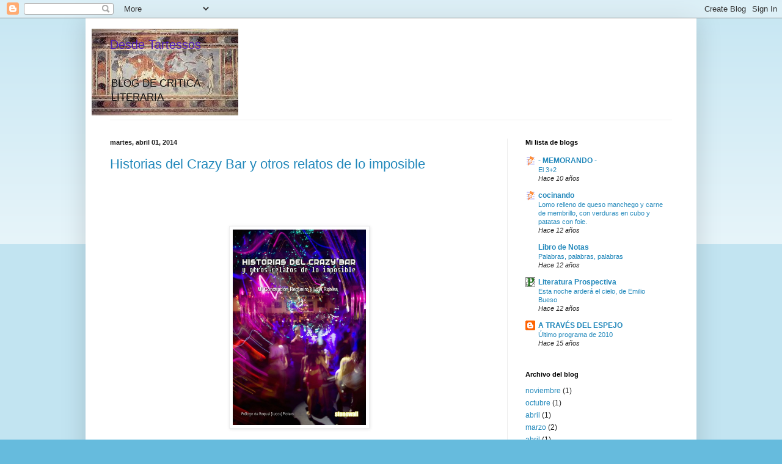

--- FILE ---
content_type: text/html; charset=UTF-8
request_url: https://desdetartessos.blogspot.com/2014/04/
body_size: 14786
content:
<!DOCTYPE html>
<html class='v2' dir='ltr' lang='es'>
<head>
<link href='https://www.blogger.com/static/v1/widgets/335934321-css_bundle_v2.css' rel='stylesheet' type='text/css'/>
<meta content='width=1100' name='viewport'/>
<meta content='text/html; charset=UTF-8' http-equiv='Content-Type'/>
<meta content='blogger' name='generator'/>
<link href='https://desdetartessos.blogspot.com/favicon.ico' rel='icon' type='image/x-icon'/>
<link href='http://desdetartessos.blogspot.com/2014/04/' rel='canonical'/>
<link rel="alternate" type="application/atom+xml" title="Desde Tartessos - Atom" href="https://desdetartessos.blogspot.com/feeds/posts/default" />
<link rel="alternate" type="application/rss+xml" title="Desde Tartessos - RSS" href="https://desdetartessos.blogspot.com/feeds/posts/default?alt=rss" />
<link rel="service.post" type="application/atom+xml" title="Desde Tartessos - Atom" href="https://www.blogger.com/feeds/30381839/posts/default" />
<!--Can't find substitution for tag [blog.ieCssRetrofitLinks]-->
<meta content='http://desdetartessos.blogspot.com/2014/04/' property='og:url'/>
<meta content='Desde Tartessos' property='og:title'/>
<meta content='BLOG DE CRITICA LITERARIA' property='og:description'/>
<title>Desde Tartessos: 04/01/2014 - 05/01/2014</title>
<style id='page-skin-1' type='text/css'><!--
/*
-----------------------------------------------
Blogger Template Style
Name:     Simple
Designer: Blogger
URL:      www.blogger.com
----------------------------------------------- */
/* Content
----------------------------------------------- */
body {
font: normal normal 12px Arial, Tahoma, Helvetica, FreeSans, sans-serif;
color: #222222;
background: #66bbdd none repeat scroll top left;
padding: 0 40px 40px 40px;
}
html body .region-inner {
min-width: 0;
max-width: 100%;
width: auto;
}
h2 {
font-size: 22px;
}
a:link {
text-decoration:none;
color: #2288bb;
}
a:visited {
text-decoration:none;
color: #888888;
}
a:hover {
text-decoration:underline;
color: #33aaff;
}
.body-fauxcolumn-outer .fauxcolumn-inner {
background: transparent url(https://resources.blogblog.com/blogblog/data/1kt/simple/body_gradient_tile_light.png) repeat scroll top left;
_background-image: none;
}
.body-fauxcolumn-outer .cap-top {
position: absolute;
z-index: 1;
height: 400px;
width: 100%;
}
.body-fauxcolumn-outer .cap-top .cap-left {
width: 100%;
background: transparent url(https://resources.blogblog.com/blogblog/data/1kt/simple/gradients_light.png) repeat-x scroll top left;
_background-image: none;
}
.content-outer {
-moz-box-shadow: 0 0 40px rgba(0, 0, 0, .15);
-webkit-box-shadow: 0 0 5px rgba(0, 0, 0, .15);
-goog-ms-box-shadow: 0 0 10px #333333;
box-shadow: 0 0 40px rgba(0, 0, 0, .15);
margin-bottom: 1px;
}
.content-inner {
padding: 10px 10px;
}
.content-inner {
background-color: #ffffff;
}
/* Header
----------------------------------------------- */
.header-outer {
background: transparent none repeat-x scroll 0 -400px;
_background-image: none;
}
.Header h1 {
font: normal normal 20px Arial, Tahoma, Helvetica, FreeSans, sans-serif;
color: #5421bb;
text-shadow: -1px -1px 1px rgba(0, 0, 0, .2);
}
.Header h1 a {
color: #5421bb;
}
.Header .description {
font-size: 140%;
color: #111111;
}
.header-inner .Header .titlewrapper {
padding: 22px 30px;
}
.header-inner .Header .descriptionwrapper {
padding: 0 30px;
}
/* Tabs
----------------------------------------------- */
.tabs-inner .section:first-child {
border-top: 1px solid #eeeeee;
}
.tabs-inner .section:first-child ul {
margin-top: -1px;
border-top: 1px solid #eeeeee;
border-left: 0 solid #eeeeee;
border-right: 0 solid #eeeeee;
}
.tabs-inner .widget ul {
background: #f5f5f5 url(https://resources.blogblog.com/blogblog/data/1kt/simple/gradients_light.png) repeat-x scroll 0 -800px;
_background-image: none;
border-bottom: 1px solid #eeeeee;
margin-top: 0;
margin-left: -30px;
margin-right: -30px;
}
.tabs-inner .widget li a {
display: inline-block;
padding: .6em 1em;
font: normal normal 14px Arial, Tahoma, Helvetica, FreeSans, sans-serif;
color: #999999;
border-left: 1px solid #ffffff;
border-right: 1px solid #eeeeee;
}
.tabs-inner .widget li:first-child a {
border-left: none;
}
.tabs-inner .widget li.selected a, .tabs-inner .widget li a:hover {
color: #000000;
background-color: #eeeeee;
text-decoration: none;
}
/* Columns
----------------------------------------------- */
.main-outer {
border-top: 0 solid #eeeeee;
}
.fauxcolumn-left-outer .fauxcolumn-inner {
border-right: 1px solid #eeeeee;
}
.fauxcolumn-right-outer .fauxcolumn-inner {
border-left: 1px solid #eeeeee;
}
/* Headings
----------------------------------------------- */
div.widget > h2,
div.widget h2.title {
margin: 0 0 1em 0;
font: normal bold 11px Arial, Tahoma, Helvetica, FreeSans, sans-serif;
color: #000000;
}
/* Widgets
----------------------------------------------- */
.widget .zippy {
color: #999999;
text-shadow: 2px 2px 1px rgba(0, 0, 0, .1);
}
.widget .popular-posts ul {
list-style: none;
}
/* Posts
----------------------------------------------- */
h2.date-header {
font: normal bold 11px Arial, Tahoma, Helvetica, FreeSans, sans-serif;
}
.date-header span {
background-color: transparent;
color: #222222;
padding: inherit;
letter-spacing: inherit;
margin: inherit;
}
.main-inner {
padding-top: 30px;
padding-bottom: 30px;
}
.main-inner .column-center-inner {
padding: 0 15px;
}
.main-inner .column-center-inner .section {
margin: 0 15px;
}
.post {
margin: 0 0 25px 0;
}
h3.post-title, .comments h4 {
font: normal normal 22px Arial, Tahoma, Helvetica, FreeSans, sans-serif;
margin: .75em 0 0;
}
.post-body {
font-size: 110%;
line-height: 1.4;
position: relative;
}
.post-body img, .post-body .tr-caption-container, .Profile img, .Image img,
.BlogList .item-thumbnail img {
padding: 2px;
background: #ffffff;
border: 1px solid #eeeeee;
-moz-box-shadow: 1px 1px 5px rgba(0, 0, 0, .1);
-webkit-box-shadow: 1px 1px 5px rgba(0, 0, 0, .1);
box-shadow: 1px 1px 5px rgba(0, 0, 0, .1);
}
.post-body img, .post-body .tr-caption-container {
padding: 5px;
}
.post-body .tr-caption-container {
color: #222222;
}
.post-body .tr-caption-container img {
padding: 0;
background: transparent;
border: none;
-moz-box-shadow: 0 0 0 rgba(0, 0, 0, .1);
-webkit-box-shadow: 0 0 0 rgba(0, 0, 0, .1);
box-shadow: 0 0 0 rgba(0, 0, 0, .1);
}
.post-header {
margin: 0 0 1.5em;
line-height: 1.6;
font-size: 90%;
}
.post-footer {
margin: 20px -2px 0;
padding: 5px 10px;
color: #666666;
background-color: #f9f9f9;
border-bottom: 1px solid #eeeeee;
line-height: 1.6;
font-size: 90%;
}
#comments .comment-author {
padding-top: 1.5em;
border-top: 1px solid #eeeeee;
background-position: 0 1.5em;
}
#comments .comment-author:first-child {
padding-top: 0;
border-top: none;
}
.avatar-image-container {
margin: .2em 0 0;
}
#comments .avatar-image-container img {
border: 1px solid #eeeeee;
}
/* Comments
----------------------------------------------- */
.comments .comments-content .icon.blog-author {
background-repeat: no-repeat;
background-image: url([data-uri]);
}
.comments .comments-content .loadmore a {
border-top: 1px solid #999999;
border-bottom: 1px solid #999999;
}
.comments .comment-thread.inline-thread {
background-color: #f9f9f9;
}
.comments .continue {
border-top: 2px solid #999999;
}
/* Accents
---------------------------------------------- */
.section-columns td.columns-cell {
border-left: 1px solid #eeeeee;
}
.blog-pager {
background: transparent none no-repeat scroll top center;
}
.blog-pager-older-link, .home-link,
.blog-pager-newer-link {
background-color: #ffffff;
padding: 5px;
}
.footer-outer {
border-top: 0 dashed #bbbbbb;
}
/* Mobile
----------------------------------------------- */
body.mobile  {
background-size: auto;
}
.mobile .body-fauxcolumn-outer {
background: transparent none repeat scroll top left;
}
.mobile .body-fauxcolumn-outer .cap-top {
background-size: 100% auto;
}
.mobile .content-outer {
-webkit-box-shadow: 0 0 3px rgba(0, 0, 0, .15);
box-shadow: 0 0 3px rgba(0, 0, 0, .15);
}
.mobile .tabs-inner .widget ul {
margin-left: 0;
margin-right: 0;
}
.mobile .post {
margin: 0;
}
.mobile .main-inner .column-center-inner .section {
margin: 0;
}
.mobile .date-header span {
padding: 0.1em 10px;
margin: 0 -10px;
}
.mobile h3.post-title {
margin: 0;
}
.mobile .blog-pager {
background: transparent none no-repeat scroll top center;
}
.mobile .footer-outer {
border-top: none;
}
.mobile .main-inner, .mobile .footer-inner {
background-color: #ffffff;
}
.mobile-index-contents {
color: #222222;
}
.mobile-link-button {
background-color: #2288bb;
}
.mobile-link-button a:link, .mobile-link-button a:visited {
color: #ffffff;
}
.mobile .tabs-inner .section:first-child {
border-top: none;
}
.mobile .tabs-inner .PageList .widget-content {
background-color: #eeeeee;
color: #000000;
border-top: 1px solid #eeeeee;
border-bottom: 1px solid #eeeeee;
}
.mobile .tabs-inner .PageList .widget-content .pagelist-arrow {
border-left: 1px solid #eeeeee;
}

--></style>
<style id='template-skin-1' type='text/css'><!--
body {
min-width: 1000px;
}
.content-outer, .content-fauxcolumn-outer, .region-inner {
min-width: 1000px;
max-width: 1000px;
_width: 1000px;
}
.main-inner .columns {
padding-left: 0;
padding-right: 300px;
}
.main-inner .fauxcolumn-center-outer {
left: 0;
right: 300px;
/* IE6 does not respect left and right together */
_width: expression(this.parentNode.offsetWidth -
parseInt("0") -
parseInt("300px") + 'px');
}
.main-inner .fauxcolumn-left-outer {
width: 0;
}
.main-inner .fauxcolumn-right-outer {
width: 300px;
}
.main-inner .column-left-outer {
width: 0;
right: 100%;
margin-left: -0;
}
.main-inner .column-right-outer {
width: 300px;
margin-right: -300px;
}
#layout {
min-width: 0;
}
#layout .content-outer {
min-width: 0;
width: 800px;
}
#layout .region-inner {
min-width: 0;
width: auto;
}
body#layout div.add_widget {
padding: 8px;
}
body#layout div.add_widget a {
margin-left: 32px;
}
--></style>
<link href='https://www.blogger.com/dyn-css/authorization.css?targetBlogID=30381839&amp;zx=d4c0bef0-d176-473d-b881-43a5dc6347ca' media='none' onload='if(media!=&#39;all&#39;)media=&#39;all&#39;' rel='stylesheet'/><noscript><link href='https://www.blogger.com/dyn-css/authorization.css?targetBlogID=30381839&amp;zx=d4c0bef0-d176-473d-b881-43a5dc6347ca' rel='stylesheet'/></noscript>
<meta name='google-adsense-platform-account' content='ca-host-pub-1556223355139109'/>
<meta name='google-adsense-platform-domain' content='blogspot.com'/>

</head>
<body class='loading variant-pale'>
<div class='navbar section' id='navbar' name='Barra de navegación'><div class='widget Navbar' data-version='1' id='Navbar1'><script type="text/javascript">
    function setAttributeOnload(object, attribute, val) {
      if(window.addEventListener) {
        window.addEventListener('load',
          function(){ object[attribute] = val; }, false);
      } else {
        window.attachEvent('onload', function(){ object[attribute] = val; });
      }
    }
  </script>
<div id="navbar-iframe-container"></div>
<script type="text/javascript" src="https://apis.google.com/js/platform.js"></script>
<script type="text/javascript">
      gapi.load("gapi.iframes:gapi.iframes.style.bubble", function() {
        if (gapi.iframes && gapi.iframes.getContext) {
          gapi.iframes.getContext().openChild({
              url: 'https://www.blogger.com/navbar/30381839?origin\x3dhttps://desdetartessos.blogspot.com',
              where: document.getElementById("navbar-iframe-container"),
              id: "navbar-iframe"
          });
        }
      });
    </script><script type="text/javascript">
(function() {
var script = document.createElement('script');
script.type = 'text/javascript';
script.src = '//pagead2.googlesyndication.com/pagead/js/google_top_exp.js';
var head = document.getElementsByTagName('head')[0];
if (head) {
head.appendChild(script);
}})();
</script>
</div></div>
<div class='body-fauxcolumns'>
<div class='fauxcolumn-outer body-fauxcolumn-outer'>
<div class='cap-top'>
<div class='cap-left'></div>
<div class='cap-right'></div>
</div>
<div class='fauxborder-left'>
<div class='fauxborder-right'></div>
<div class='fauxcolumn-inner'>
</div>
</div>
<div class='cap-bottom'>
<div class='cap-left'></div>
<div class='cap-right'></div>
</div>
</div>
</div>
<div class='content'>
<div class='content-fauxcolumns'>
<div class='fauxcolumn-outer content-fauxcolumn-outer'>
<div class='cap-top'>
<div class='cap-left'></div>
<div class='cap-right'></div>
</div>
<div class='fauxborder-left'>
<div class='fauxborder-right'></div>
<div class='fauxcolumn-inner'>
</div>
</div>
<div class='cap-bottom'>
<div class='cap-left'></div>
<div class='cap-right'></div>
</div>
</div>
</div>
<div class='content-outer'>
<div class='content-cap-top cap-top'>
<div class='cap-left'></div>
<div class='cap-right'></div>
</div>
<div class='fauxborder-left content-fauxborder-left'>
<div class='fauxborder-right content-fauxborder-right'></div>
<div class='content-inner'>
<header>
<div class='header-outer'>
<div class='header-cap-top cap-top'>
<div class='cap-left'></div>
<div class='cap-right'></div>
</div>
<div class='fauxborder-left header-fauxborder-left'>
<div class='fauxborder-right header-fauxborder-right'></div>
<div class='region-inner header-inner'>
<div class='header section' id='header' name='Cabecera'><div class='widget Header' data-version='1' id='Header1'>
<div id='header-inner' style='background-image: url("https://blogger.googleusercontent.com/img/b/R29vZ2xl/AVvXsEg4EAGDb5l92zyHZ2CMwAg32NADBo5BPp8FJs6HWZE8uTns9Q5NrnjAxs0Kxgn3XyuIeS0Q68mszGL59yq6P8OqH2etfTTqGD6uKXTkshiaW526yQTfLExRkbnXPy7iUpaj-eWn/s1600-r/800px-Knossos_bull.jpg"); background-position: left; width: 240px; min-height: 142px; _height: 142px; background-repeat: no-repeat; '>
<div class='titlewrapper' style='background: transparent'>
<h1 class='title' style='background: transparent; border-width: 0px'>
<a href='https://desdetartessos.blogspot.com/'>
Desde Tartessos
</a>
</h1>
</div>
<div class='descriptionwrapper'>
<p class='description'><span>BLOG DE CRITICA LITERARIA</span></p>
</div>
</div>
</div></div>
</div>
</div>
<div class='header-cap-bottom cap-bottom'>
<div class='cap-left'></div>
<div class='cap-right'></div>
</div>
</div>
</header>
<div class='tabs-outer'>
<div class='tabs-cap-top cap-top'>
<div class='cap-left'></div>
<div class='cap-right'></div>
</div>
<div class='fauxborder-left tabs-fauxborder-left'>
<div class='fauxborder-right tabs-fauxborder-right'></div>
<div class='region-inner tabs-inner'>
<div class='tabs no-items section' id='crosscol' name='Multicolumnas'></div>
<div class='tabs no-items section' id='crosscol-overflow' name='Cross-Column 2'></div>
</div>
</div>
<div class='tabs-cap-bottom cap-bottom'>
<div class='cap-left'></div>
<div class='cap-right'></div>
</div>
</div>
<div class='main-outer'>
<div class='main-cap-top cap-top'>
<div class='cap-left'></div>
<div class='cap-right'></div>
</div>
<div class='fauxborder-left main-fauxborder-left'>
<div class='fauxborder-right main-fauxborder-right'></div>
<div class='region-inner main-inner'>
<div class='columns fauxcolumns'>
<div class='fauxcolumn-outer fauxcolumn-center-outer'>
<div class='cap-top'>
<div class='cap-left'></div>
<div class='cap-right'></div>
</div>
<div class='fauxborder-left'>
<div class='fauxborder-right'></div>
<div class='fauxcolumn-inner'>
</div>
</div>
<div class='cap-bottom'>
<div class='cap-left'></div>
<div class='cap-right'></div>
</div>
</div>
<div class='fauxcolumn-outer fauxcolumn-left-outer'>
<div class='cap-top'>
<div class='cap-left'></div>
<div class='cap-right'></div>
</div>
<div class='fauxborder-left'>
<div class='fauxborder-right'></div>
<div class='fauxcolumn-inner'>
</div>
</div>
<div class='cap-bottom'>
<div class='cap-left'></div>
<div class='cap-right'></div>
</div>
</div>
<div class='fauxcolumn-outer fauxcolumn-right-outer'>
<div class='cap-top'>
<div class='cap-left'></div>
<div class='cap-right'></div>
</div>
<div class='fauxborder-left'>
<div class='fauxborder-right'></div>
<div class='fauxcolumn-inner'>
</div>
</div>
<div class='cap-bottom'>
<div class='cap-left'></div>
<div class='cap-right'></div>
</div>
</div>
<!-- corrects IE6 width calculation -->
<div class='columns-inner'>
<div class='column-center-outer'>
<div class='column-center-inner'>
<div class='main section' id='main' name='Principal'><div class='widget Blog' data-version='1' id='Blog1'>
<div class='blog-posts hfeed'>

          <div class="date-outer">
        
<h2 class='date-header'><span>martes, abril 01, 2014</span></h2>

          <div class="date-posts">
        
<div class='post-outer'>
<div class='post hentry uncustomized-post-template' itemprop='blogPost' itemscope='itemscope' itemtype='http://schema.org/BlogPosting'>
<meta content='https://blogger.googleusercontent.com/img/b/R29vZ2xl/AVvXsEjreGnKeb7YJchrWyJ6KHvMKrn2uEMGzrKNaBXKH_6Hu1hTZ6uXBW7klKyo6SGePkmWzu0AU5o8BKmHF1D8E3X_j-Hz74XqNWsROHY3WQFRRrTOMavy7FOUXVJPIeO_U_KAIhm0/s1600/historias_del_crazy_bar.jpg' itemprop='image_url'/>
<meta content='30381839' itemprop='blogId'/>
<meta content='4541596917021274427' itemprop='postId'/>
<a name='4541596917021274427'></a>
<h3 class='post-title entry-title' itemprop='name'>
<a href='https://desdetartessos.blogspot.com/2014/04/historias-del-crazy-bar-y-otros-relatos.html'>Historias del Crazy Bar y otros relatos de lo imposible</a>
</h3>
<div class='post-header'>
<div class='post-header-line-1'></div>
</div>
<div class='post-body entry-content' id='post-body-4541596917021274427' itemprop='description articleBody'>
<!--[if gte mso 9]><xml>
 <w:WordDocument>
  <w:View>Normal</w:View>
  <w:Zoom>0</w:Zoom>
  <w:TrackMoves/>
  <w:TrackFormatting/>
  <w:HyphenationZone>21</w:HyphenationZone>
  <w:PunctuationKerning/>
  <w:ValidateAgainstSchemas/>
  <w:SaveIfXMLInvalid>false</w:SaveIfXMLInvalid>
  <w:IgnoreMixedContent>false</w:IgnoreMixedContent>
  <w:AlwaysShowPlaceholderText>false</w:AlwaysShowPlaceholderText>
  <w:DoNotPromoteQF/>
  <w:LidThemeOther>ES</w:LidThemeOther>
  <w:LidThemeAsian>X-NONE</w:LidThemeAsian>
  <w:LidThemeComplexScript>X-NONE</w:LidThemeComplexScript>
  <w:Compatibility>
   <w:BreakWrappedTables/>
   <w:SnapToGridInCell/>
   <w:WrapTextWithPunct/>
   <w:UseAsianBreakRules/>
   <w:DontGrowAutofit/>
   <w:SplitPgBreakAndParaMark/>
   <w:DontVertAlignCellWithSp/>
   <w:DontBreakConstrainedForcedTables/>
   <w:DontVertAlignInTxbx/>
   <w:Word11KerningPairs/>
   <w:CachedColBalance/>
  </w:Compatibility>
  <w:BrowserLevel>MicrosoftInternetExplorer4</w:BrowserLevel>
  <m:mathPr>
   <m:mathFont m:val="Cambria Math"/>
   <m:brkBin m:val="before"/>
   <m:brkBinSub m:val="--"/>
   <m:smallFrac m:val="off"/>
   <m:dispDef/>
   <m:lMargin m:val="0"/>
   <m:rMargin m:val="0"/>
   <m:defJc m:val="centerGroup"/>
   <m:wrapIndent m:val="1440"/>
   <m:intLim m:val="subSup"/>
   <m:naryLim m:val="undOvr"/>
  </m:mathPr></w:WordDocument>
</xml><![endif]--><br />
<!--[if gte mso 9]><xml>
 <w:LatentStyles DefLockedState="false" DefUnhideWhenUsed="true"
  DefSemiHidden="true" DefQFormat="false" DefPriority="99"
  LatentStyleCount="267">
  <w:LsdException Locked="false" Priority="0" SemiHidden="false"
   UnhideWhenUsed="false" QFormat="true" Name="Normal"/>
  <w:LsdException Locked="false" Priority="9" SemiHidden="false"
   UnhideWhenUsed="false" QFormat="true" Name="heading 1"/>
  <w:LsdException Locked="false" Priority="9" QFormat="true" Name="heading 2"/>
  <w:LsdException Locked="false" Priority="9" QFormat="true" Name="heading 3"/>
  <w:LsdException Locked="false" Priority="9" QFormat="true" Name="heading 4"/>
  <w:LsdException Locked="false" Priority="9" QFormat="true" Name="heading 5"/>
  <w:LsdException Locked="false" Priority="9" QFormat="true" Name="heading 6"/>
  <w:LsdException Locked="false" Priority="9" QFormat="true" Name="heading 7"/>
  <w:LsdException Locked="false" Priority="9" QFormat="true" Name="heading 8"/>
  <w:LsdException Locked="false" Priority="9" QFormat="true" Name="heading 9"/>
  <w:LsdException Locked="false" Priority="39" Name="toc 1"/>
  <w:LsdException Locked="false" Priority="39" Name="toc 2"/>
  <w:LsdException Locked="false" Priority="39" Name="toc 3"/>
  <w:LsdException Locked="false" Priority="39" Name="toc 4"/>
  <w:LsdException Locked="false" Priority="39" Name="toc 5"/>
  <w:LsdException Locked="false" Priority="39" Name="toc 6"/>
  <w:LsdException Locked="false" Priority="39" Name="toc 7"/>
  <w:LsdException Locked="false" Priority="39" Name="toc 8"/>
  <w:LsdException Locked="false" Priority="39" Name="toc 9"/>
  <w:LsdException Locked="false" Priority="35" QFormat="true" Name="caption"/>
  <w:LsdException Locked="false" Priority="10" SemiHidden="false"
   UnhideWhenUsed="false" QFormat="true" Name="Title"/>
  <w:LsdException Locked="false" Priority="1" Name="Default Paragraph Font"/>
  <w:LsdException Locked="false" Priority="11" SemiHidden="false"
   UnhideWhenUsed="false" QFormat="true" Name="Subtitle"/>
  <w:LsdException Locked="false" Priority="22" SemiHidden="false"
   UnhideWhenUsed="false" QFormat="true" Name="Strong"/>
  <w:LsdException Locked="false" Priority="20" SemiHidden="false"
   UnhideWhenUsed="false" QFormat="true" Name="Emphasis"/>
  <w:LsdException Locked="false" Priority="59" SemiHidden="false"
   UnhideWhenUsed="false" Name="Table Grid"/>
  <w:LsdException Locked="false" UnhideWhenUsed="false" Name="Placeholder Text"/>
  <w:LsdException Locked="false" Priority="1" SemiHidden="false"
   UnhideWhenUsed="false" QFormat="true" Name="No Spacing"/>
  <w:LsdException Locked="false" Priority="60" SemiHidden="false"
   UnhideWhenUsed="false" Name="Light Shading"/>
  <w:LsdException Locked="false" Priority="61" SemiHidden="false"
   UnhideWhenUsed="false" Name="Light List"/>
  <w:LsdException Locked="false" Priority="62" SemiHidden="false"
   UnhideWhenUsed="false" Name="Light Grid"/>
  <w:LsdException Locked="false" Priority="63" SemiHidden="false"
   UnhideWhenUsed="false" Name="Medium Shading 1"/>
  <w:LsdException Locked="false" Priority="64" SemiHidden="false"
   UnhideWhenUsed="false" Name="Medium Shading 2"/>
  <w:LsdException Locked="false" Priority="65" SemiHidden="false"
   UnhideWhenUsed="false" Name="Medium List 1"/>
  <w:LsdException Locked="false" Priority="66" SemiHidden="false"
   UnhideWhenUsed="false" Name="Medium List 2"/>
  <w:LsdException Locked="false" Priority="67" SemiHidden="false"
   UnhideWhenUsed="false" Name="Medium Grid 1"/>
  <w:LsdException Locked="false" Priority="68" SemiHidden="false"
   UnhideWhenUsed="false" Name="Medium Grid 2"/>
  <w:LsdException Locked="false" Priority="69" SemiHidden="false"
   UnhideWhenUsed="false" Name="Medium Grid 3"/>
  <w:LsdException Locked="false" Priority="70" SemiHidden="false"
   UnhideWhenUsed="false" Name="Dark List"/>
  <w:LsdException Locked="false" Priority="71" SemiHidden="false"
   UnhideWhenUsed="false" Name="Colorful Shading"/>
  <w:LsdException Locked="false" Priority="72" SemiHidden="false"
   UnhideWhenUsed="false" Name="Colorful List"/>
  <w:LsdException Locked="false" Priority="73" SemiHidden="false"
   UnhideWhenUsed="false" Name="Colorful Grid"/>
  <w:LsdException Locked="false" Priority="60" SemiHidden="false"
   UnhideWhenUsed="false" Name="Light Shading Accent 1"/>
  <w:LsdException Locked="false" Priority="61" SemiHidden="false"
   UnhideWhenUsed="false" Name="Light List Accent 1"/>
  <w:LsdException Locked="false" Priority="62" SemiHidden="false"
   UnhideWhenUsed="false" Name="Light Grid Accent 1"/>
  <w:LsdException Locked="false" Priority="63" SemiHidden="false"
   UnhideWhenUsed="false" Name="Medium Shading 1 Accent 1"/>
  <w:LsdException Locked="false" Priority="64" SemiHidden="false"
   UnhideWhenUsed="false" Name="Medium Shading 2 Accent 1"/>
  <w:LsdException Locked="false" Priority="65" SemiHidden="false"
   UnhideWhenUsed="false" Name="Medium List 1 Accent 1"/>
  <w:LsdException Locked="false" UnhideWhenUsed="false" Name="Revision"/>
  <w:LsdException Locked="false" Priority="34" SemiHidden="false"
   UnhideWhenUsed="false" QFormat="true" Name="List Paragraph"/>
  <w:LsdException Locked="false" Priority="29" SemiHidden="false"
   UnhideWhenUsed="false" QFormat="true" Name="Quote"/>
  <w:LsdException Locked="false" Priority="30" SemiHidden="false"
   UnhideWhenUsed="false" QFormat="true" Name="Intense Quote"/>
  <w:LsdException Locked="false" Priority="66" SemiHidden="false"
   UnhideWhenUsed="false" Name="Medium List 2 Accent 1"/>
  <w:LsdException Locked="false" Priority="67" SemiHidden="false"
   UnhideWhenUsed="false" Name="Medium Grid 1 Accent 1"/>
  <w:LsdException Locked="false" Priority="68" SemiHidden="false"
   UnhideWhenUsed="false" Name="Medium Grid 2 Accent 1"/>
  <w:LsdException Locked="false" Priority="69" SemiHidden="false"
   UnhideWhenUsed="false" Name="Medium Grid 3 Accent 1"/>
  <w:LsdException Locked="false" Priority="70" SemiHidden="false"
   UnhideWhenUsed="false" Name="Dark List Accent 1"/>
  <w:LsdException Locked="false" Priority="71" SemiHidden="false"
   UnhideWhenUsed="false" Name="Colorful Shading Accent 1"/>
  <w:LsdException Locked="false" Priority="72" SemiHidden="false"
   UnhideWhenUsed="false" Name="Colorful List Accent 1"/>
  <w:LsdException Locked="false" Priority="73" SemiHidden="false"
   UnhideWhenUsed="false" Name="Colorful Grid Accent 1"/>
  <w:LsdException Locked="false" Priority="60" SemiHidden="false"
   UnhideWhenUsed="false" Name="Light Shading Accent 2"/>
  <w:LsdException Locked="false" Priority="61" SemiHidden="false"
   UnhideWhenUsed="false" Name="Light List Accent 2"/>
  <w:LsdException Locked="false" Priority="62" SemiHidden="false"
   UnhideWhenUsed="false" Name="Light Grid Accent 2"/>
  <w:LsdException Locked="false" Priority="63" SemiHidden="false"
   UnhideWhenUsed="false" Name="Medium Shading 1 Accent 2"/>
  <w:LsdException Locked="false" Priority="64" SemiHidden="false"
   UnhideWhenUsed="false" Name="Medium Shading 2 Accent 2"/>
  <w:LsdException Locked="false" Priority="65" SemiHidden="false"
   UnhideWhenUsed="false" Name="Medium List 1 Accent 2"/>
  <w:LsdException Locked="false" Priority="66" SemiHidden="false"
   UnhideWhenUsed="false" Name="Medium List 2 Accent 2"/>
  <w:LsdException Locked="false" Priority="67" SemiHidden="false"
   UnhideWhenUsed="false" Name="Medium Grid 1 Accent 2"/>
  <w:LsdException Locked="false" Priority="68" SemiHidden="false"
   UnhideWhenUsed="false" Name="Medium Grid 2 Accent 2"/>
  <w:LsdException Locked="false" Priority="69" SemiHidden="false"
   UnhideWhenUsed="false" Name="Medium Grid 3 Accent 2"/>
  <w:LsdException Locked="false" Priority="70" SemiHidden="false"
   UnhideWhenUsed="false" Name="Dark List Accent 2"/>
  <w:LsdException Locked="false" Priority="71" SemiHidden="false"
   UnhideWhenUsed="false" Name="Colorful Shading Accent 2"/>
  <w:LsdException Locked="false" Priority="72" SemiHidden="false"
   UnhideWhenUsed="false" Name="Colorful List Accent 2"/>
  <w:LsdException Locked="false" Priority="73" SemiHidden="false"
   UnhideWhenUsed="false" Name="Colorful Grid Accent 2"/>
  <w:LsdException Locked="false" Priority="60" SemiHidden="false"
   UnhideWhenUsed="false" Name="Light Shading Accent 3"/>
  <w:LsdException Locked="false" Priority="61" SemiHidden="false"
   UnhideWhenUsed="false" Name="Light List Accent 3"/>
  <w:LsdException Locked="false" Priority="62" SemiHidden="false"
   UnhideWhenUsed="false" Name="Light Grid Accent 3"/>
  <w:LsdException Locked="false" Priority="63" SemiHidden="false"
   UnhideWhenUsed="false" Name="Medium Shading 1 Accent 3"/>
  <w:LsdException Locked="false" Priority="64" SemiHidden="false"
   UnhideWhenUsed="false" Name="Medium Shading 2 Accent 3"/>
  <w:LsdException Locked="false" Priority="65" SemiHidden="false"
   UnhideWhenUsed="false" Name="Medium List 1 Accent 3"/>
  <w:LsdException Locked="false" Priority="66" SemiHidden="false"
   UnhideWhenUsed="false" Name="Medium List 2 Accent 3"/>
  <w:LsdException Locked="false" Priority="67" SemiHidden="false"
   UnhideWhenUsed="false" Name="Medium Grid 1 Accent 3"/>
  <w:LsdException Locked="false" Priority="68" SemiHidden="false"
   UnhideWhenUsed="false" Name="Medium Grid 2 Accent 3"/>
  <w:LsdException Locked="false" Priority="69" SemiHidden="false"
   UnhideWhenUsed="false" Name="Medium Grid 3 Accent 3"/>
  <w:LsdException Locked="false" Priority="70" SemiHidden="false"
   UnhideWhenUsed="false" Name="Dark List Accent 3"/>
  <w:LsdException Locked="false" Priority="71" SemiHidden="false"
   UnhideWhenUsed="false" Name="Colorful Shading Accent 3"/>
  <w:LsdException Locked="false" Priority="72" SemiHidden="false"
   UnhideWhenUsed="false" Name="Colorful List Accent 3"/>
  <w:LsdException Locked="false" Priority="73" SemiHidden="false"
   UnhideWhenUsed="false" Name="Colorful Grid Accent 3"/>
  <w:LsdException Locked="false" Priority="60" SemiHidden="false"
   UnhideWhenUsed="false" Name="Light Shading Accent 4"/>
  <w:LsdException Locked="false" Priority="61" SemiHidden="false"
   UnhideWhenUsed="false" Name="Light List Accent 4"/>
  <w:LsdException Locked="false" Priority="62" SemiHidden="false"
   UnhideWhenUsed="false" Name="Light Grid Accent 4"/>
  <w:LsdException Locked="false" Priority="63" SemiHidden="false"
   UnhideWhenUsed="false" Name="Medium Shading 1 Accent 4"/>
  <w:LsdException Locked="false" Priority="64" SemiHidden="false"
   UnhideWhenUsed="false" Name="Medium Shading 2 Accent 4"/>
  <w:LsdException Locked="false" Priority="65" SemiHidden="false"
   UnhideWhenUsed="false" Name="Medium List 1 Accent 4"/>
  <w:LsdException Locked="false" Priority="66" SemiHidden="false"
   UnhideWhenUsed="false" Name="Medium List 2 Accent 4"/>
  <w:LsdException Locked="false" Priority="67" SemiHidden="false"
   UnhideWhenUsed="false" Name="Medium Grid 1 Accent 4"/>
  <w:LsdException Locked="false" Priority="68" SemiHidden="false"
   UnhideWhenUsed="false" Name="Medium Grid 2 Accent 4"/>
  <w:LsdException Locked="false" Priority="69" SemiHidden="false"
   UnhideWhenUsed="false" Name="Medium Grid 3 Accent 4"/>
  <w:LsdException Locked="false" Priority="70" SemiHidden="false"
   UnhideWhenUsed="false" Name="Dark List Accent 4"/>
  <w:LsdException Locked="false" Priority="71" SemiHidden="false"
   UnhideWhenUsed="false" Name="Colorful Shading Accent 4"/>
  <w:LsdException Locked="false" Priority="72" SemiHidden="false"
   UnhideWhenUsed="false" Name="Colorful List Accent 4"/>
  <w:LsdException Locked="false" Priority="73" SemiHidden="false"
   UnhideWhenUsed="false" Name="Colorful Grid Accent 4"/>
  <w:LsdException Locked="false" Priority="60" SemiHidden="false"
   UnhideWhenUsed="false" Name="Light Shading Accent 5"/>
  <w:LsdException Locked="false" Priority="61" SemiHidden="false"
   UnhideWhenUsed="false" Name="Light List Accent 5"/>
  <w:LsdException Locked="false" Priority="62" SemiHidden="false"
   UnhideWhenUsed="false" Name="Light Grid Accent 5"/>
  <w:LsdException Locked="false" Priority="63" SemiHidden="false"
   UnhideWhenUsed="false" Name="Medium Shading 1 Accent 5"/>
  <w:LsdException Locked="false" Priority="64" SemiHidden="false"
   UnhideWhenUsed="false" Name="Medium Shading 2 Accent 5"/>
  <w:LsdException Locked="false" Priority="65" SemiHidden="false"
   UnhideWhenUsed="false" Name="Medium List 1 Accent 5"/>
  <w:LsdException Locked="false" Priority="66" SemiHidden="false"
   UnhideWhenUsed="false" Name="Medium List 2 Accent 5"/>
  <w:LsdException Locked="false" Priority="67" SemiHidden="false"
   UnhideWhenUsed="false" Name="Medium Grid 1 Accent 5"/>
  <w:LsdException Locked="false" Priority="68" SemiHidden="false"
   UnhideWhenUsed="false" Name="Medium Grid 2 Accent 5"/>
  <w:LsdException Locked="false" Priority="69" SemiHidden="false"
   UnhideWhenUsed="false" Name="Medium Grid 3 Accent 5"/>
  <w:LsdException Locked="false" Priority="70" SemiHidden="false"
   UnhideWhenUsed="false" Name="Dark List Accent 5"/>
  <w:LsdException Locked="false" Priority="71" SemiHidden="false"
   UnhideWhenUsed="false" Name="Colorful Shading Accent 5"/>
  <w:LsdException Locked="false" Priority="72" SemiHidden="false"
   UnhideWhenUsed="false" Name="Colorful List Accent 5"/>
  <w:LsdException Locked="false" Priority="73" SemiHidden="false"
   UnhideWhenUsed="false" Name="Colorful Grid Accent 5"/>
  <w:LsdException Locked="false" Priority="60" SemiHidden="false"
   UnhideWhenUsed="false" Name="Light Shading Accent 6"/>
  <w:LsdException Locked="false" Priority="61" SemiHidden="false"
   UnhideWhenUsed="false" Name="Light List Accent 6"/>
  <w:LsdException Locked="false" Priority="62" SemiHidden="false"
   UnhideWhenUsed="false" Name="Light Grid Accent 6"/>
  <w:LsdException Locked="false" Priority="63" SemiHidden="false"
   UnhideWhenUsed="false" Name="Medium Shading 1 Accent 6"/>
  <w:LsdException Locked="false" Priority="64" SemiHidden="false"
   UnhideWhenUsed="false" Name="Medium Shading 2 Accent 6"/>
  <w:LsdException Locked="false" Priority="65" SemiHidden="false"
   UnhideWhenUsed="false" Name="Medium List 1 Accent 6"/>
  <w:LsdException Locked="false" Priority="66" SemiHidden="false"
   UnhideWhenUsed="false" Name="Medium List 2 Accent 6"/>
  <w:LsdException Locked="false" Priority="67" SemiHidden="false"
   UnhideWhenUsed="false" Name="Medium Grid 1 Accent 6"/>
  <w:LsdException Locked="false" Priority="68" SemiHidden="false"
   UnhideWhenUsed="false" Name="Medium Grid 2 Accent 6"/>
  <w:LsdException Locked="false" Priority="69" SemiHidden="false"
   UnhideWhenUsed="false" Name="Medium Grid 3 Accent 6"/>
  <w:LsdException Locked="false" Priority="70" SemiHidden="false"
   UnhideWhenUsed="false" Name="Dark List Accent 6"/>
  <w:LsdException Locked="false" Priority="71" SemiHidden="false"
   UnhideWhenUsed="false" Name="Colorful Shading Accent 6"/>
  <w:LsdException Locked="false" Priority="72" SemiHidden="false"
   UnhideWhenUsed="false" Name="Colorful List Accent 6"/>
  <w:LsdException Locked="false" Priority="73" SemiHidden="false"
   UnhideWhenUsed="false" Name="Colorful Grid Accent 6"/>
  <w:LsdException Locked="false" Priority="19" SemiHidden="false"
   UnhideWhenUsed="false" QFormat="true" Name="Subtle Emphasis"/>
  <w:LsdException Locked="false" Priority="21" SemiHidden="false"
   UnhideWhenUsed="false" QFormat="true" Name="Intense Emphasis"/>
  <w:LsdException Locked="false" Priority="31" SemiHidden="false"
   UnhideWhenUsed="false" QFormat="true" Name="Subtle Reference"/>
  <w:LsdException Locked="false" Priority="32" SemiHidden="false"
   UnhideWhenUsed="false" QFormat="true" Name="Intense Reference"/>
  <w:LsdException Locked="false" Priority="33" SemiHidden="false"
   UnhideWhenUsed="false" QFormat="true" Name="Book Title"/>
  <w:LsdException Locked="false" Priority="37" Name="Bibliography"/>
  <w:LsdException Locked="false" Priority="39" QFormat="true" Name="TOC Heading"/>
 </w:LatentStyles>
</xml><![endif]--><!--[if gte mso 10]>
<style>
 /* Style Definitions */
 table.MsoNormalTable
 {mso-style-name:"Tabla normal";
 mso-tstyle-rowband-size:0;
 mso-tstyle-colband-size:0;
 mso-style-noshow:yes;
 mso-style-priority:99;
 mso-style-qformat:yes;
 mso-style-parent:"";
 mso-padding-alt:0cm 5.4pt 0cm 5.4pt;
 mso-para-margin:0cm;
 mso-para-margin-bottom:.0001pt;
 mso-pagination:widow-orphan;
 font-size:11.0pt;
 font-family:"Calibri","sans-serif";
 mso-ascii-font-family:Calibri;
 mso-ascii-theme-font:minor-latin;
 mso-fareast-font-family:"Times New Roman";
 mso-fareast-theme-font:minor-fareast;
 mso-hansi-font-family:Calibri;
 mso-hansi-theme-font:minor-latin;
 mso-bidi-font-family:"Times New Roman";
 mso-bidi-theme-font:minor-bidi;}
</style>
<![endif]-->

<br />
<div class="MsoNormal">
<br /></div>
<div class="MsoNormal">
<br /></div>
<div class="separator" style="clear: both; text-align: center;">
<a href="https://blogger.googleusercontent.com/img/b/R29vZ2xl/AVvXsEjreGnKeb7YJchrWyJ6KHvMKrn2uEMGzrKNaBXKH_6Hu1hTZ6uXBW7klKyo6SGePkmWzu0AU5o8BKmHF1D8E3X_j-Hz74XqNWsROHY3WQFRRrTOMavy7FOUXVJPIeO_U_KAIhm0/s1600/historias_del_crazy_bar.jpg" imageanchor="1" style="margin-left: 1em; margin-right: 1em;"><img border="0" height="320" src="https://blogger.googleusercontent.com/img/b/R29vZ2xl/AVvXsEjreGnKeb7YJchrWyJ6KHvMKrn2uEMGzrKNaBXKH_6Hu1hTZ6uXBW7klKyo6SGePkmWzu0AU5o8BKmHF1D8E3X_j-Hz74XqNWsROHY3WQFRRrTOMavy7FOUXVJPIeO_U_KAIhm0/s1600/historias_del_crazy_bar.jpg" width="218" /></a></div>
<br />
<div class="MsoNormal">
<span lang="ES-TRAD"><br /></span></div>
<div class="MsoNormal">
<span lang="ES-TRAD">María Concepción Regueiro y Lola Robles.</span></div>
<div class="MsoNormal">
<br /></div>
<div class="MsoNormal" style="text-align: justify;">
<span lang="ES-TRAD">La ciencia
ficción se ha escrito en una gran parte mediante el relato o cuento corto. Los
relatos de este tipo han sido una manera de reflejar ese sentido de la
maravilla que caracteriza al género, característica que parece haberse perdido
cuando el futuro nos ha alcanzado. Estamos ya tan acostumbrados a la tecnología
que casi nada nos parece impresionar.</span></div>
<div class="MsoNormal" style="text-align: justify;">
<br /></div>
<div class="MsoNormal" style="text-align: justify;">
<span lang="ES-TRAD">Las dos
autoras que escriben en este volumen son amantes de la literatura de ciencia
ficción. Lo han demostrado en multitud de ocasiones y lo vuelven a revindicar
en esta antología. Las Historias del Crazy Bar son historias de amor todas
ellas donde el componente romántico, y físico en ocasiones, esta omnipresente;
por cierto que todas las historias presentan un amor sáfico. Creo que es la
primera vez que en España se crea una literatura de ciencia ficción con estas
características tan particulares. Es cierto que relaciones homosexuales las hay
y las ha habido en la literatura de género, pero nunca toda una antología
dedicada casi exclusivamente a reflejar relaciones lésbicas. </span></div>
<div class="MsoNormal" style="text-align: justify;">
<br /></div>
<div class="MsoNormal" style="text-align: justify;">
<span lang="ES-TRAD">La antología
se abre con un relato de Regueiro, <i style="mso-bidi-font-style: normal;">El
enemigo en casa</i>, que es una ucronía en toda regla a las que nos tiene
acostumbrados la autora. En este caso el relato deja un mal sabor de boca por
lo que pudo ser y no fue. Amargo y triste, con una ambientación excelente. El
siguiente de la autora es <i style="mso-bidi-font-style: normal;">Planetoide de
oportunidades</i> que yo etiquetaría como de primer encuentro. Un relato muy interesante
sobre las posibilidades de interacción entre dos civilizaciones diferentes. &#191;La
intromisión de un tercero, extraño en este caso, puede destrozar las relaciones
de pareja? En <i style="mso-bidi-font-style: normal;">Sala de almas</i> se
especula sobre la posibilidad de recuperar la memoria de los fallecidos. <i style="mso-bidi-font-style: normal;">Brilla tu pelo/a la luz del fuego</i> trata
de un descubrimiento muy interesante como es el de poder recuperar los sonidos
del pasado. La investigación histórica sobre la génesis de una canción popular
descubrirá una relación &#8220;prohibida&#8221; en el pasado. El último de los cuentos de
Regueiro se titula <i style="mso-bidi-font-style: normal;">En la tempestad de la
historia</i> y es una distopía en la que un estado totalitario, y muy
reaccionario, vuelve a prohibir comportamientos naturales. El relato intenta
prevenir al lector sobre ciertos comportamientos indeseables de los poderes
fácticos, y reales, con los que tenemos que convivir día a día. </span></div>
<div class="MsoNormal" style="text-align: justify;">
<br /></div>
<div class="MsoNormal" style="text-align: justify;">
<span lang="ES-TRAD"><span style="mso-spacerun: yes;">&nbsp;</span>Lola Robles comienza sus cuentos con el
titulado <i style="mso-bidi-font-style: normal;">Motivos para viajar</i> en la
que la protagonista vuelve una y otra vez a una cafetería para intentar lograr
un amor. Realmente si que es un buen motivo para viajar. En <i style="mso-bidi-font-style: normal;">Las houstonianas</i> se narra una historia
de amor dentro de una guerra fría entre América del Sur y America del norte y
Europa. El amor surge entre dos mujeres de diferentes bandos en un planeta
helado.<span style="mso-spacerun: yes;">&nbsp; </span><span style="mso-spacerun: yes;">&nbsp;</span><i style="mso-bidi-font-style: normal;">Hetaira</i>
habla de la prostitución, de una prostitución regulada en una sociedad futura
ero muy reconocible. <i style="mso-bidi-font-style: normal;">Historias del Crazy
Bar I: el tiempo es un caballo de luz</i> es el primero de los relatos que
toman como referencia el Crazy Bar, en recuerdo de la Taberna del Ciervo
Blanco, por ejemplo. Este relato trata de la relatividad del amor, relatividad
en cuanto que se refiere a un viaje relativista y las consecuencias al regresar
con un desfase temporal apreciable. <span style="mso-spacerun: yes;">&nbsp;</span><i style="mso-bidi-font-style: normal;">Historias del Crazy Bar II: Retrato de dos
tiempos</i> es el último relato de Robles y de la antología. En este cuento
asistimos a una historia de amor a través del tiempo. Una historia que no pudo
ser en el pasado y que después de un siglo se puede llegar a dar en las
descendientes de las implicadas originales. Una de las mejores historias de
esta antología sin duda, junto con <i style="mso-bidi-font-style: normal;">El
enemigo en casa</i> de la otra autora. Sin desmerecer a los demás relatos,
estos probablemente sean los que más me han impactado. </span></div>
<div class="MsoNormal" style="text-align: justify;">
<br /></div>
<div class="MsoNormal" style="text-align: justify;">
<span lang="ES-TRAD">El conjunto de
los relatos es una buena muestra del buen hacer de las dos autoras. Los estilos
de ambas son muy diferentes pero las dos consiguen hacer una antología muy bien
balanceada. A excepción de un par de relatos, todos son de ciencia ficción y
quiero decir con esto que las autoras no buscan una excusa para introducir a
los personajes en la historia, son historias que no funcionarían sin el
componente de ciencia ficción. En esto hay que reconocer que las dos escritoras
se manejan muy bien si bien parece que Lola Robles es mucho más hard que Conchi
Regueiro. </span></div>
<div class="MsoNormal" style="text-align: justify;">
<br /></div>
<div class="MsoNormal" style="text-align: justify;">
<span lang="ES-TRAD">A estas
alturas del año, Las historias del Crazy Bar es una de las antologías que deben
estar en las bibliotecas de los amantes del género.&nbsp;</span><br />
<br />
<span lang="ES-TRAD"><span lang="ES">Publicado previamente en ScifiWorld&nbsp; </span></span></div>
<div style='clear: both;'></div>
</div>
<div class='post-footer'>
<div class='post-footer-line post-footer-line-1'>
<span class='post-author vcard'>
Publicado por
<span class='fn' itemprop='author' itemscope='itemscope' itemtype='http://schema.org/Person'>
<meta content='https://www.blogger.com/profile/01116689240870715315' itemprop='url'/>
<a class='g-profile' href='https://www.blogger.com/profile/01116689240870715315' rel='author' title='author profile'>
<span itemprop='name'>Alfonso Mererlo</span>
</a>
</span>
</span>
<span class='post-timestamp'>
en
<meta content='http://desdetartessos.blogspot.com/2014/04/historias-del-crazy-bar-y-otros-relatos.html' itemprop='url'/>
<a class='timestamp-link' href='https://desdetartessos.blogspot.com/2014/04/historias-del-crazy-bar-y-otros-relatos.html' rel='bookmark' title='permanent link'><abbr class='published' itemprop='datePublished' title='2014-04-01T12:18:00+03:00'>12:18 p.&#8239;m.</abbr></a>
</span>
<span class='post-comment-link'>
<a class='comment-link' href='https://www.blogger.com/comment/fullpage/post/30381839/4541596917021274427' onclick='javascript:window.open(this.href, "bloggerPopup", "toolbar=0,location=0,statusbar=1,menubar=0,scrollbars=yes,width=640,height=500"); return false;'>
No hay comentarios:
  </a>
</span>
<span class='post-icons'>
<span class='item-action'>
<a href='https://www.blogger.com/email-post/30381839/4541596917021274427' title='Enviar entrada por correo electrónico'>
<img alt='' class='icon-action' height='13' src='https://resources.blogblog.com/img/icon18_email.gif' width='18'/>
</a>
</span>
<span class='item-control blog-admin pid-938688334'>
<a href='https://www.blogger.com/post-edit.g?blogID=30381839&postID=4541596917021274427&from=pencil' title='Editar entrada'>
<img alt='' class='icon-action' height='18' src='https://resources.blogblog.com/img/icon18_edit_allbkg.gif' width='18'/>
</a>
</span>
</span>
<div class='post-share-buttons goog-inline-block'>
</div>
</div>
<div class='post-footer-line post-footer-line-2'>
<span class='post-labels'>
</span>
</div>
<div class='post-footer-line post-footer-line-3'>
<span class='post-location'>
</span>
</div>
</div>
</div>
</div>

        </div></div>
      
</div>
<div class='blog-pager' id='blog-pager'>
<span id='blog-pager-newer-link'>
<a class='blog-pager-newer-link' href='https://desdetartessos.blogspot.com/search?updated-max=2014-07-01T12:27:00%2B03:00&amp;max-results=2&amp;reverse-paginate=true' id='Blog1_blog-pager-newer-link' title='Entradas más recientes'>Entradas más recientes</a>
</span>
<span id='blog-pager-older-link'>
<a class='blog-pager-older-link' href='https://desdetartessos.blogspot.com/search?updated-max=2014-04-01T12:18:00%2B03:00&amp;max-results=2' id='Blog1_blog-pager-older-link' title='Entradas antiguas'>Entradas antiguas</a>
</span>
<a class='home-link' href='https://desdetartessos.blogspot.com/'>Inicio</a>
</div>
<div class='clear'></div>
<div class='blog-feeds'>
<div class='feed-links'>
Suscribirse a:
<a class='feed-link' href='https://desdetartessos.blogspot.com/feeds/posts/default' target='_blank' type='application/atom+xml'>Comentarios (Atom)</a>
</div>
</div>
</div></div>
</div>
</div>
<div class='column-left-outer'>
<div class='column-left-inner'>
<aside>
</aside>
</div>
</div>
<div class='column-right-outer'>
<div class='column-right-inner'>
<aside>
<div class='sidebar section' id='sidebar-right-1'><div class='widget BlogList' data-version='1' id='BlogList1'>
<h2 class='title'>Mi lista de blogs</h2>
<div class='widget-content'>
<div class='blog-list-container' id='BlogList1_container'>
<ul id='BlogList1_blogs'>
<li style='display: block;'>
<div class='blog-icon'>
<img data-lateloadsrc='https://lh3.googleusercontent.com/blogger_img_proxy/AEn0k_tSO1kdP6dz5Z4nwYT2hnb51s8oudvb08fQsNVdboJzy2ySlcg705Sc6lESfvr1qw0u50VBb3EznGtP5OmDgkLFMmmDYg8KuQl2ow=s16-w16-h16' height='16' width='16'/>
</div>
<div class='blog-content'>
<div class='blog-title'>
<a href='https://memorando.blogia.com' target='_blank'>
- MEMORANDO -</a>
</div>
<div class='item-content'>
<span class='item-title'>
<a href='https://memorando.blogia.com/2015/013001-el-3-2.php' target='_blank'>
El 3+2
</a>
</span>
<div class='item-time'>
Hace 10 años
</div>
</div>
</div>
<div style='clear: both;'></div>
</li>
<li style='display: block;'>
<div class='blog-icon'>
<img data-lateloadsrc='https://lh3.googleusercontent.com/blogger_img_proxy/AEn0k_sYqK2UdNNDLfrFsRUaCka-Dded0V8QoU3rxVVXXJRziXnyU2qbilUPu3CkRL0Ur2o63oyM1plhqf7SlHF2HjO_Be9uYS7m5fqhExM=s16-w16-h16' height='16' width='16'/>
</div>
<div class='blog-content'>
<div class='blog-title'>
<a href='https://cocinando.blogia.com' target='_blank'>
cocinando</a>
</div>
<div class='item-content'>
<span class='item-title'>
<a href='https://cocinando.blogia.com/2013/123101-lomo-relleno-de-queso-manchego-y-carne-de-membrillo-con-verduras-en-cubo-y-patatas-con-foie-.php' target='_blank'>
Lomo relleno de queso manchego y carne de membrillo, con verduras en cubo y 
patatas con foie.
</a>
</span>
<div class='item-time'>
Hace 12 años
</div>
</div>
</div>
<div style='clear: both;'></div>
</li>
<li style='display: block;'>
<div class='blog-icon'>
<img data-lateloadsrc='https://lh3.googleusercontent.com/blogger_img_proxy/AEn0k_uyMNlKLxWRA8-pI55nMrJrjiJtW-A3Z3dkvY1_BCarQjrDm_nGUbphPNalL9LSMjPN5-cg8iJ4h6dOMEFV0RibH7htAZXq=s16-w16-h16' height='16' width='16'/>
</div>
<div class='blog-content'>
<div class='blog-title'>
<a href='https://librodenotas.com/' target='_blank'>
Libro de Notas</a>
</div>
<div class='item-content'>
<span class='item-title'>
<a href='https://librodenotas.com/retales/25258/palabras-palabras-palabras' target='_blank'>
Palabras, palabras, palabras
</a>
</span>
<div class='item-time'>
Hace 12 años
</div>
</div>
</div>
<div style='clear: both;'></div>
</li>
<li style='display: block;'>
<div class='blog-icon'>
<img data-lateloadsrc='https://lh3.googleusercontent.com/blogger_img_proxy/AEn0k_tMVmcuFWTfn5YpWP5w6LdRF12LseOHTWkVMZOEtDxtfZMLiFA5eN8ovM9ZJtrrFr7TSyS1ekZG8CX5oC2iLHKzjaji1PEQaNslIMc3aUKAwR-AIQ=s16-w16-h16' height='16' width='16'/>
</div>
<div class='blog-content'>
<div class='blog-title'>
<a href='http://www.literaturaprospectiva.com' target='_blank'>
Literatura Prospectiva</a>
</div>
<div class='item-content'>
<span class='item-title'>
<a href='http://www.literaturaprospectiva.com/?p=9831' target='_blank'>
Esta noche arderá el cielo, de Emilio Bueso
</a>
</span>
<div class='item-time'>
Hace 12 años
</div>
</div>
</div>
<div style='clear: both;'></div>
</li>
<li style='display: block;'>
<div class='blog-icon'>
<img data-lateloadsrc='https://lh3.googleusercontent.com/blogger_img_proxy/AEn0k_vPDjFXhCtUBiT7QlCvut-qUWmyjyt_n9xzCCxg9GwRpMfKJPY1iIMY1vMJfWL_Pm4eYL11PPeXAHtaA0ipfgrYu4qBHdjc2LkYRnyVi9fqTac8HGjl6QLk0mFu1g=s16-w16-h16' height='16' width='16'/>
</div>
<div class='blog-content'>
<div class='blog-title'>
<a href='http://atravesdelespejo-uniradio.blogspot.com/' target='_blank'>
A TRAVÉS DEL ESPEJO</a>
</div>
<div class='item-content'>
<span class='item-title'>
<a href='http://atravesdelespejo-uniradio.blogspot.com/2010/12/ultimo-programa-de-2010.html' target='_blank'>
Último programa de 2010
</a>
</span>
<div class='item-time'>
Hace 15 años
</div>
</div>
</div>
<div style='clear: both;'></div>
</li>
</ul>
<div class='clear'></div>
</div>
</div>
</div><div class='widget BlogArchive' data-version='1' id='BlogArchive1'>
<h2>Archivo del blog</h2>
<div class='widget-content'>
<div id='ArchiveList'>
<div id='BlogArchive1_ArchiveList'>
<ul class='flat'>
<li class='archivedate'>
<a href='https://desdetartessos.blogspot.com/2020/11/'>noviembre</a> (1)
      </li>
<li class='archivedate'>
<a href='https://desdetartessos.blogspot.com/2020/10/'>octubre</a> (1)
      </li>
<li class='archivedate'>
<a href='https://desdetartessos.blogspot.com/2020/04/'>abril</a> (1)
      </li>
<li class='archivedate'>
<a href='https://desdetartessos.blogspot.com/2020/03/'>marzo</a> (2)
      </li>
<li class='archivedate'>
<a href='https://desdetartessos.blogspot.com/2018/04/'>abril</a> (1)
      </li>
<li class='archivedate'>
<a href='https://desdetartessos.blogspot.com/2018/01/'>enero</a> (1)
      </li>
<li class='archivedate'>
<a href='https://desdetartessos.blogspot.com/2017/09/'>septiembre</a> (1)
      </li>
<li class='archivedate'>
<a href='https://desdetartessos.blogspot.com/2017/08/'>agosto</a> (1)
      </li>
<li class='archivedate'>
<a href='https://desdetartessos.blogspot.com/2017/07/'>julio</a> (1)
      </li>
<li class='archivedate'>
<a href='https://desdetartessos.blogspot.com/2017/06/'>junio</a> (2)
      </li>
<li class='archivedate'>
<a href='https://desdetartessos.blogspot.com/2017/05/'>mayo</a> (1)
      </li>
<li class='archivedate'>
<a href='https://desdetartessos.blogspot.com/2017/04/'>abril</a> (1)
      </li>
<li class='archivedate'>
<a href='https://desdetartessos.blogspot.com/2017/03/'>marzo</a> (1)
      </li>
<li class='archivedate'>
<a href='https://desdetartessos.blogspot.com/2017/02/'>febrero</a> (1)
      </li>
<li class='archivedate'>
<a href='https://desdetartessos.blogspot.com/2017/01/'>enero</a> (2)
      </li>
<li class='archivedate'>
<a href='https://desdetartessos.blogspot.com/2016/12/'>diciembre</a> (1)
      </li>
<li class='archivedate'>
<a href='https://desdetartessos.blogspot.com/2016/11/'>noviembre</a> (1)
      </li>
<li class='archivedate'>
<a href='https://desdetartessos.blogspot.com/2016/10/'>octubre</a> (1)
      </li>
<li class='archivedate'>
<a href='https://desdetartessos.blogspot.com/2016/09/'>septiembre</a> (1)
      </li>
<li class='archivedate'>
<a href='https://desdetartessos.blogspot.com/2016/08/'>agosto</a> (1)
      </li>
<li class='archivedate'>
<a href='https://desdetartessos.blogspot.com/2016/07/'>julio</a> (2)
      </li>
<li class='archivedate'>
<a href='https://desdetartessos.blogspot.com/2016/06/'>junio</a> (2)
      </li>
<li class='archivedate'>
<a href='https://desdetartessos.blogspot.com/2016/05/'>mayo</a> (2)
      </li>
<li class='archivedate'>
<a href='https://desdetartessos.blogspot.com/2016/04/'>abril</a> (4)
      </li>
<li class='archivedate'>
<a href='https://desdetartessos.blogspot.com/2016/03/'>marzo</a> (1)
      </li>
<li class='archivedate'>
<a href='https://desdetartessos.blogspot.com/2016/02/'>febrero</a> (1)
      </li>
<li class='archivedate'>
<a href='https://desdetartessos.blogspot.com/2016/01/'>enero</a> (1)
      </li>
<li class='archivedate'>
<a href='https://desdetartessos.blogspot.com/2015/12/'>diciembre</a> (1)
      </li>
<li class='archivedate'>
<a href='https://desdetartessos.blogspot.com/2015/11/'>noviembre</a> (1)
      </li>
<li class='archivedate'>
<a href='https://desdetartessos.blogspot.com/2015/10/'>octubre</a> (1)
      </li>
<li class='archivedate'>
<a href='https://desdetartessos.blogspot.com/2015/09/'>septiembre</a> (1)
      </li>
<li class='archivedate'>
<a href='https://desdetartessos.blogspot.com/2015/08/'>agosto</a> (1)
      </li>
<li class='archivedate'>
<a href='https://desdetartessos.blogspot.com/2015/07/'>julio</a> (1)
      </li>
<li class='archivedate'>
<a href='https://desdetartessos.blogspot.com/2015/06/'>junio</a> (1)
      </li>
<li class='archivedate'>
<a href='https://desdetartessos.blogspot.com/2015/05/'>mayo</a> (1)
      </li>
<li class='archivedate'>
<a href='https://desdetartessos.blogspot.com/2015/04/'>abril</a> (1)
      </li>
<li class='archivedate'>
<a href='https://desdetartessos.blogspot.com/2015/03/'>marzo</a> (1)
      </li>
<li class='archivedate'>
<a href='https://desdetartessos.blogspot.com/2015/02/'>febrero</a> (1)
      </li>
<li class='archivedate'>
<a href='https://desdetartessos.blogspot.com/2015/01/'>enero</a> (1)
      </li>
<li class='archivedate'>
<a href='https://desdetartessos.blogspot.com/2014/12/'>diciembre</a> (1)
      </li>
<li class='archivedate'>
<a href='https://desdetartessos.blogspot.com/2014/11/'>noviembre</a> (1)
      </li>
<li class='archivedate'>
<a href='https://desdetartessos.blogspot.com/2014/10/'>octubre</a> (1)
      </li>
<li class='archivedate'>
<a href='https://desdetartessos.blogspot.com/2014/09/'>septiembre</a> (1)
      </li>
<li class='archivedate'>
<a href='https://desdetartessos.blogspot.com/2014/08/'>agosto</a> (1)
      </li>
<li class='archivedate'>
<a href='https://desdetartessos.blogspot.com/2014/07/'>julio</a> (1)
      </li>
<li class='archivedate'>
<a href='https://desdetartessos.blogspot.com/2014/06/'>junio</a> (1)
      </li>
<li class='archivedate'>
<a href='https://desdetartessos.blogspot.com/2014/05/'>mayo</a> (1)
      </li>
<li class='archivedate'>
<a href='https://desdetartessos.blogspot.com/2014/04/'>abril</a> (1)
      </li>
<li class='archivedate'>
<a href='https://desdetartessos.blogspot.com/2014/03/'>marzo</a> (1)
      </li>
<li class='archivedate'>
<a href='https://desdetartessos.blogspot.com/2014/02/'>febrero</a> (2)
      </li>
<li class='archivedate'>
<a href='https://desdetartessos.blogspot.com/2014/01/'>enero</a> (3)
      </li>
<li class='archivedate'>
<a href='https://desdetartessos.blogspot.com/2013/12/'>diciembre</a> (3)
      </li>
<li class='archivedate'>
<a href='https://desdetartessos.blogspot.com/2013/11/'>noviembre</a> (2)
      </li>
<li class='archivedate'>
<a href='https://desdetartessos.blogspot.com/2013/10/'>octubre</a> (1)
      </li>
<li class='archivedate'>
<a href='https://desdetartessos.blogspot.com/2013/09/'>septiembre</a> (3)
      </li>
<li class='archivedate'>
<a href='https://desdetartessos.blogspot.com/2013/07/'>julio</a> (3)
      </li>
<li class='archivedate'>
<a href='https://desdetartessos.blogspot.com/2013/06/'>junio</a> (2)
      </li>
<li class='archivedate'>
<a href='https://desdetartessos.blogspot.com/2013/05/'>mayo</a> (2)
      </li>
<li class='archivedate'>
<a href='https://desdetartessos.blogspot.com/2013/04/'>abril</a> (3)
      </li>
<li class='archivedate'>
<a href='https://desdetartessos.blogspot.com/2013/03/'>marzo</a> (2)
      </li>
<li class='archivedate'>
<a href='https://desdetartessos.blogspot.com/2011/04/'>abril</a> (2)
      </li>
<li class='archivedate'>
<a href='https://desdetartessos.blogspot.com/2011/03/'>marzo</a> (3)
      </li>
<li class='archivedate'>
<a href='https://desdetartessos.blogspot.com/2011/02/'>febrero</a> (3)
      </li>
<li class='archivedate'>
<a href='https://desdetartessos.blogspot.com/2011/01/'>enero</a> (3)
      </li>
<li class='archivedate'>
<a href='https://desdetartessos.blogspot.com/2010/12/'>diciembre</a> (3)
      </li>
<li class='archivedate'>
<a href='https://desdetartessos.blogspot.com/2010/11/'>noviembre</a> (2)
      </li>
<li class='archivedate'>
<a href='https://desdetartessos.blogspot.com/2010/10/'>octubre</a> (2)
      </li>
<li class='archivedate'>
<a href='https://desdetartessos.blogspot.com/2010/09/'>septiembre</a> (3)
      </li>
<li class='archivedate'>
<a href='https://desdetartessos.blogspot.com/2010/08/'>agosto</a> (3)
      </li>
<li class='archivedate'>
<a href='https://desdetartessos.blogspot.com/2010/07/'>julio</a> (1)
      </li>
<li class='archivedate'>
<a href='https://desdetartessos.blogspot.com/2010/03/'>marzo</a> (1)
      </li>
<li class='archivedate'>
<a href='https://desdetartessos.blogspot.com/2010/01/'>enero</a> (5)
      </li>
<li class='archivedate'>
<a href='https://desdetartessos.blogspot.com/2009/12/'>diciembre</a> (7)
      </li>
<li class='archivedate'>
<a href='https://desdetartessos.blogspot.com/2009/11/'>noviembre</a> (3)
      </li>
<li class='archivedate'>
<a href='https://desdetartessos.blogspot.com/2009/10/'>octubre</a> (3)
      </li>
<li class='archivedate'>
<a href='https://desdetartessos.blogspot.com/2009/09/'>septiembre</a> (3)
      </li>
<li class='archivedate'>
<a href='https://desdetartessos.blogspot.com/2009/07/'>julio</a> (2)
      </li>
<li class='archivedate'>
<a href='https://desdetartessos.blogspot.com/2009/06/'>junio</a> (1)
      </li>
<li class='archivedate'>
<a href='https://desdetartessos.blogspot.com/2009/05/'>mayo</a> (1)
      </li>
<li class='archivedate'>
<a href='https://desdetartessos.blogspot.com/2009/03/'>marzo</a> (1)
      </li>
<li class='archivedate'>
<a href='https://desdetartessos.blogspot.com/2008/12/'>diciembre</a> (1)
      </li>
<li class='archivedate'>
<a href='https://desdetartessos.blogspot.com/2008/11/'>noviembre</a> (2)
      </li>
<li class='archivedate'>
<a href='https://desdetartessos.blogspot.com/2008/06/'>junio</a> (1)
      </li>
<li class='archivedate'>
<a href='https://desdetartessos.blogspot.com/2008/03/'>marzo</a> (2)
      </li>
<li class='archivedate'>
<a href='https://desdetartessos.blogspot.com/2008/02/'>febrero</a> (1)
      </li>
<li class='archivedate'>
<a href='https://desdetartessos.blogspot.com/2008/01/'>enero</a> (1)
      </li>
<li class='archivedate'>
<a href='https://desdetartessos.blogspot.com/2007/08/'>agosto</a> (1)
      </li>
<li class='archivedate'>
<a href='https://desdetartessos.blogspot.com/2007/07/'>julio</a> (2)
      </li>
<li class='archivedate'>
<a href='https://desdetartessos.blogspot.com/2007/06/'>junio</a> (2)
      </li>
<li class='archivedate'>
<a href='https://desdetartessos.blogspot.com/2007/05/'>mayo</a> (2)
      </li>
<li class='archivedate'>
<a href='https://desdetartessos.blogspot.com/2007/04/'>abril</a> (1)
      </li>
<li class='archivedate'>
<a href='https://desdetartessos.blogspot.com/2007/02/'>febrero</a> (3)
      </li>
<li class='archivedate'>
<a href='https://desdetartessos.blogspot.com/2007/01/'>enero</a> (1)
      </li>
<li class='archivedate'>
<a href='https://desdetartessos.blogspot.com/2006/12/'>diciembre</a> (2)
      </li>
<li class='archivedate'>
<a href='https://desdetartessos.blogspot.com/2006/11/'>noviembre</a> (4)
      </li>
<li class='archivedate'>
<a href='https://desdetartessos.blogspot.com/2006/10/'>octubre</a> (2)
      </li>
<li class='archivedate'>
<a href='https://desdetartessos.blogspot.com/2006/09/'>septiembre</a> (1)
      </li>
<li class='archivedate'>
<a href='https://desdetartessos.blogspot.com/2006/08/'>agosto</a> (2)
      </li>
<li class='archivedate'>
<a href='https://desdetartessos.blogspot.com/2006/07/'>julio</a> (4)
      </li>
<li class='archivedate'>
<a href='https://desdetartessos.blogspot.com/2006/06/'>junio</a> (2)
      </li>
</ul>
</div>
</div>
<div class='clear'></div>
</div>
</div></div>
<table border='0' cellpadding='0' cellspacing='0' class='section-columns columns-2'>
<tbody>
<tr>
<td class='first columns-cell'>
<div class='sidebar section' id='sidebar-right-2-1'><div class='widget HTML' data-version='1' id='HTML1'>
<div class='widget-content'>
<script src="//www.google-analytics.com/urchin.js" type="text/javascript">
</script>
<script type="text/javascript">
_uacct = "UA-1060292-2";
urchinTracker();
</script>
<!-- Histats.com  START  -->
<a href="http://www.histats.com/es/" target="_blank" title="contador de visitas"><script language="javascript" type="text/javascript">
var s_sid = 506026;var st_dominio = 4;
var cimg = 102;var cwi =102;var che =47;
</script></a>
<script language="javascript" src="//s11.histats.com/js9.js" type="text/javascript"></script>
<noscript><a href="http://www.histats.com/es/" target="_blank">
<img border="0" alt="contador de visitas" src="https://lh3.googleusercontent.com/blogger_img_proxy/AEn0k_uazHT_WFlhin6tGeGtUvHpNDmRBL41equNcQDYDkFg1vkK_WFblfh_GKyosJ7yJl6jKRTTpeiq8eHYDF2D5ufJlmLNeO9IFqGe_3Zzcdpk=s0-d"></a>
</noscript>
<!-- Histats.com  END  -->
</div>
<div class='clear'></div>
</div></div>
</td>
<td class='columns-cell'>
<div class='sidebar section' id='sidebar-right-2-2'><div class='widget Profile' data-version='1' id='Profile1'>
<h2>Datos personales</h2>
<div class='widget-content'>
<dl class='profile-datablock'>
<dt class='profile-data'>
<a class='profile-name-link g-profile' href='https://www.blogger.com/profile/01116689240870715315' rel='author' style='background-image: url(//www.blogger.com/img/logo-16.png);'>
Alfonso Mererlo
</a>
</dt>
</dl>
<a class='profile-link' href='https://www.blogger.com/profile/01116689240870715315' rel='author'>Ver todo mi perfil</a>
<div class='clear'></div>
</div>
</div></div>
</td>
</tr>
</tbody>
</table>
<div class='sidebar section' id='sidebar-right-3'><div class='widget BloggerButton' data-version='1' id='BloggerButton1'>
<div class='widget-content'>
<a href='https://www.blogger.com'><img alt='Powered By Blogger' src='https://www.blogger.com/buttons/blogger-simple-blue.gif'/></a>
<div class='clear'></div>
</div>
</div></div>
</aside>
</div>
</div>
</div>
<div style='clear: both'></div>
<!-- columns -->
</div>
<!-- main -->
</div>
</div>
<div class='main-cap-bottom cap-bottom'>
<div class='cap-left'></div>
<div class='cap-right'></div>
</div>
</div>
<footer>
<div class='footer-outer'>
<div class='footer-cap-top cap-top'>
<div class='cap-left'></div>
<div class='cap-right'></div>
</div>
<div class='fauxborder-left footer-fauxborder-left'>
<div class='fauxborder-right footer-fauxborder-right'></div>
<div class='region-inner footer-inner'>
<div class='foot no-items section' id='footer-1'></div>
<table border='0' cellpadding='0' cellspacing='0' class='section-columns columns-2'>
<tbody>
<tr>
<td class='first columns-cell'>
<div class='foot no-items section' id='footer-2-1'></div>
</td>
<td class='columns-cell'>
<div class='foot no-items section' id='footer-2-2'></div>
</td>
</tr>
</tbody>
</table>
<!-- outside of the include in order to lock Attribution widget -->
<div class='foot section' id='footer-3' name='Pie de página'><div class='widget Attribution' data-version='1' id='Attribution1'>
<div class='widget-content' style='text-align: center;'>
Tema Sencillo. Con la tecnología de <a href='https://www.blogger.com' target='_blank'>Blogger</a>.
</div>
<div class='clear'></div>
</div></div>
</div>
</div>
<div class='footer-cap-bottom cap-bottom'>
<div class='cap-left'></div>
<div class='cap-right'></div>
</div>
</div>
</footer>
<!-- content -->
</div>
</div>
<div class='content-cap-bottom cap-bottom'>
<div class='cap-left'></div>
<div class='cap-right'></div>
</div>
</div>
</div>
<script type='text/javascript'>
    window.setTimeout(function() {
        document.body.className = document.body.className.replace('loading', '');
      }, 10);
  </script>

<script type="text/javascript" src="https://www.blogger.com/static/v1/widgets/2028843038-widgets.js"></script>
<script type='text/javascript'>
window['__wavt'] = 'AOuZoY7Lmo6OZgjUWoxD7z2zB_xvzQ2X7g:1768931469356';_WidgetManager._Init('//www.blogger.com/rearrange?blogID\x3d30381839','//desdetartessos.blogspot.com/2014/04/','30381839');
_WidgetManager._SetDataContext([{'name': 'blog', 'data': {'blogId': '30381839', 'title': 'Desde Tartessos', 'url': 'https://desdetartessos.blogspot.com/2014/04/', 'canonicalUrl': 'http://desdetartessos.blogspot.com/2014/04/', 'homepageUrl': 'https://desdetartessos.blogspot.com/', 'searchUrl': 'https://desdetartessos.blogspot.com/search', 'canonicalHomepageUrl': 'http://desdetartessos.blogspot.com/', 'blogspotFaviconUrl': 'https://desdetartessos.blogspot.com/favicon.ico', 'bloggerUrl': 'https://www.blogger.com', 'hasCustomDomain': false, 'httpsEnabled': true, 'enabledCommentProfileImages': true, 'gPlusViewType': 'FILTERED_POSTMOD', 'adultContent': false, 'analyticsAccountNumber': '', 'encoding': 'UTF-8', 'locale': 'es', 'localeUnderscoreDelimited': 'es', 'languageDirection': 'ltr', 'isPrivate': false, 'isMobile': false, 'isMobileRequest': false, 'mobileClass': '', 'isPrivateBlog': false, 'isDynamicViewsAvailable': true, 'feedLinks': '\x3clink rel\x3d\x22alternate\x22 type\x3d\x22application/atom+xml\x22 title\x3d\x22Desde Tartessos - Atom\x22 href\x3d\x22https://desdetartessos.blogspot.com/feeds/posts/default\x22 /\x3e\n\x3clink rel\x3d\x22alternate\x22 type\x3d\x22application/rss+xml\x22 title\x3d\x22Desde Tartessos - RSS\x22 href\x3d\x22https://desdetartessos.blogspot.com/feeds/posts/default?alt\x3drss\x22 /\x3e\n\x3clink rel\x3d\x22service.post\x22 type\x3d\x22application/atom+xml\x22 title\x3d\x22Desde Tartessos - Atom\x22 href\x3d\x22https://www.blogger.com/feeds/30381839/posts/default\x22 /\x3e\n', 'meTag': '', 'adsenseHostId': 'ca-host-pub-1556223355139109', 'adsenseHasAds': false, 'adsenseAutoAds': false, 'boqCommentIframeForm': true, 'loginRedirectParam': '', 'isGoogleEverywhereLinkTooltipEnabled': true, 'view': '', 'dynamicViewsCommentsSrc': '//www.blogblog.com/dynamicviews/4224c15c4e7c9321/js/comments.js', 'dynamicViewsScriptSrc': '//www.blogblog.com/dynamicviews/6e0d22adcfa5abea', 'plusOneApiSrc': 'https://apis.google.com/js/platform.js', 'disableGComments': true, 'interstitialAccepted': false, 'sharing': {'platforms': [{'name': 'Obtener enlace', 'key': 'link', 'shareMessage': 'Obtener enlace', 'target': ''}, {'name': 'Facebook', 'key': 'facebook', 'shareMessage': 'Compartir en Facebook', 'target': 'facebook'}, {'name': 'Escribe un blog', 'key': 'blogThis', 'shareMessage': 'Escribe un blog', 'target': 'blog'}, {'name': 'X', 'key': 'twitter', 'shareMessage': 'Compartir en X', 'target': 'twitter'}, {'name': 'Pinterest', 'key': 'pinterest', 'shareMessage': 'Compartir en Pinterest', 'target': 'pinterest'}, {'name': 'Correo electr\xf3nico', 'key': 'email', 'shareMessage': 'Correo electr\xf3nico', 'target': 'email'}], 'disableGooglePlus': true, 'googlePlusShareButtonWidth': 0, 'googlePlusBootstrap': '\x3cscript type\x3d\x22text/javascript\x22\x3ewindow.___gcfg \x3d {\x27lang\x27: \x27es\x27};\x3c/script\x3e'}, 'hasCustomJumpLinkMessage': false, 'jumpLinkMessage': 'Leer m\xe1s', 'pageType': 'archive', 'pageName': '04/01/2014 - 05/01/2014', 'pageTitle': 'Desde Tartessos: 04/01/2014 - 05/01/2014'}}, {'name': 'features', 'data': {}}, {'name': 'messages', 'data': {'edit': 'Editar', 'linkCopiedToClipboard': 'El enlace se ha copiado en el Portapapeles.', 'ok': 'Aceptar', 'postLink': 'Enlace de la entrada'}}, {'name': 'template', 'data': {'name': 'Simple', 'localizedName': 'Sencillo', 'isResponsive': false, 'isAlternateRendering': false, 'isCustom': false, 'variant': 'pale', 'variantId': 'pale'}}, {'name': 'view', 'data': {'classic': {'name': 'classic', 'url': '?view\x3dclassic'}, 'flipcard': {'name': 'flipcard', 'url': '?view\x3dflipcard'}, 'magazine': {'name': 'magazine', 'url': '?view\x3dmagazine'}, 'mosaic': {'name': 'mosaic', 'url': '?view\x3dmosaic'}, 'sidebar': {'name': 'sidebar', 'url': '?view\x3dsidebar'}, 'snapshot': {'name': 'snapshot', 'url': '?view\x3dsnapshot'}, 'timeslide': {'name': 'timeslide', 'url': '?view\x3dtimeslide'}, 'isMobile': false, 'title': 'Desde Tartessos', 'description': 'BLOG DE CRITICA LITERARIA', 'url': 'https://desdetartessos.blogspot.com/2014/04/', 'type': 'feed', 'isSingleItem': false, 'isMultipleItems': true, 'isError': false, 'isPage': false, 'isPost': false, 'isHomepage': false, 'isArchive': true, 'isLabelSearch': false, 'archive': {'year': 2014, 'month': 4, 'rangeMessage': 'Mostrando entradas de abril, 2014'}}}]);
_WidgetManager._RegisterWidget('_NavbarView', new _WidgetInfo('Navbar1', 'navbar', document.getElementById('Navbar1'), {}, 'displayModeFull'));
_WidgetManager._RegisterWidget('_HeaderView', new _WidgetInfo('Header1', 'header', document.getElementById('Header1'), {}, 'displayModeFull'));
_WidgetManager._RegisterWidget('_BlogView', new _WidgetInfo('Blog1', 'main', document.getElementById('Blog1'), {'cmtInteractionsEnabled': false, 'lightboxEnabled': true, 'lightboxModuleUrl': 'https://www.blogger.com/static/v1/jsbin/498020680-lbx__es.js', 'lightboxCssUrl': 'https://www.blogger.com/static/v1/v-css/828616780-lightbox_bundle.css'}, 'displayModeFull'));
_WidgetManager._RegisterWidget('_BlogListView', new _WidgetInfo('BlogList1', 'sidebar-right-1', document.getElementById('BlogList1'), {'numItemsToShow': 0, 'totalItems': 5}, 'displayModeFull'));
_WidgetManager._RegisterWidget('_BlogArchiveView', new _WidgetInfo('BlogArchive1', 'sidebar-right-1', document.getElementById('BlogArchive1'), {'languageDirection': 'ltr', 'loadingMessage': 'Cargando\x26hellip;'}, 'displayModeFull'));
_WidgetManager._RegisterWidget('_HTMLView', new _WidgetInfo('HTML1', 'sidebar-right-2-1', document.getElementById('HTML1'), {}, 'displayModeFull'));
_WidgetManager._RegisterWidget('_ProfileView', new _WidgetInfo('Profile1', 'sidebar-right-2-2', document.getElementById('Profile1'), {}, 'displayModeFull'));
_WidgetManager._RegisterWidget('_BloggerButtonView', new _WidgetInfo('BloggerButton1', 'sidebar-right-3', document.getElementById('BloggerButton1'), {}, 'displayModeFull'));
_WidgetManager._RegisterWidget('_AttributionView', new _WidgetInfo('Attribution1', 'footer-3', document.getElementById('Attribution1'), {}, 'displayModeFull'));
</script>
</body>
</html>